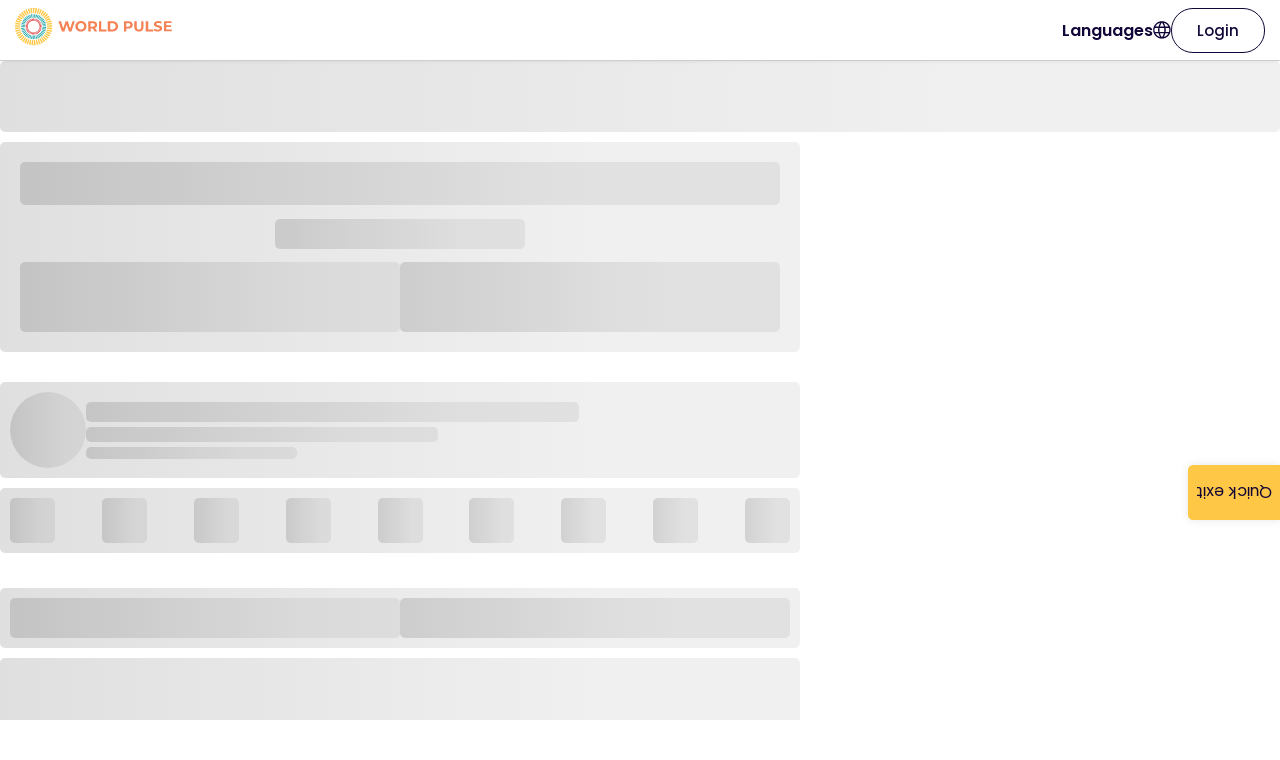

--- FILE ---
content_type: application/javascript; charset=utf-8
request_url: https://www.worldpulse.org/_next/static/chunks/9253-ec1ba5f75114692c.js
body_size: 1363
content:
"use strict";(self.webpackChunk_N_E=self.webpackChunk_N_E||[]).push([[9253],{36151:(e,o,r)=>{r.d(o,{wn:()=>s,F8:()=>u,Mf:()=>i,b5:()=>c,Ct:()=>y,W4:()=>v});var t=r(54793),a=r(94285),l=r(70431),n=r(63367);let s=()=>{let[e,o]=(0,l.u)(),r=n.F.bookmarks.remove.useMutation(),s=n.F.bookmarks.add.useMutation(),u=(0,a.useMemo)(()=>{var o;return(null==e||null==(o=e.story_bookmarks)?void 0:o.map(e=>{var o;return null==(o=e.story)?void 0:o.id}))||[]},[null==e?void 0:e.story_bookmarks]),i=(0,a.useCallback)(e=>{o(o=>({...o,story_bookmarks:e}))},[o]),m=(0,a.useCallback)(async e=>{if(!e.id||!u.length)return;let o=u.map(e=>({story:{id:e}}));i(o.filter(o=>o.story.id!==e.id)),await r.mutateAsync(e.id,{onError:e=>{i(o),t.Ay.error({message:e.message})}})},[u,r,i]);return{addBookmark:(0,a.useCallback)(async e=>{if(!e.id)return;let o=u.map(e=>({story:{id:e}}));i([...o,{story:{id:e.id}}]),await s.mutateAsync(e.id,{onError:e=>{i(o),t.Ay.error({message:e.message})}})},[s,u,i]),removeBookmark:m,bookmarks:u}},u=()=>{let[e,o]=(0,l.u)(),r=n.F.commentLoves.remove.useMutation(),s=n.F.commentLoves.add.useMutation(),u=(0,a.useMemo)(()=>{var o;return(null==e||null==(o=e.comment_loves)?void 0:o.map(e=>{var o;return null==(o=e.comment)?void 0:o.id}))||[]},[null==e?void 0:e.comment_loves]),i=(0,a.useCallback)(e=>{o(o=>({...o,comment_loves:e}))},[o]);return{removeCommentLove:(0,a.useCallback)(async e=>{if(!e.id||!u.length)return;let o=u.map(e=>({comment:{id:e}}));i(o.filter(o=>{var r;return(null==(r=o.comment)?void 0:r.id)!==e.id})),await r.mutateAsync(e.id,{onError:e=>{i(o),t.Ay.error({message:e.message})}})},[u,i,r]),addCommentLove:(0,a.useCallback)(async e=>{if(!e.id)return;let o=u.map(e=>({comment:{id:e}}));i([...o,{comment:{id:e.id}}]),await s.mutateAsync(e.id,{onError:e=>{i(o),t.Ay.error({message:e.message})}})},[s,u,i]),commentLoves:u}},i=()=>{let[e,o]=(0,l.u)(),r=n.F.storyFollows.remove.useMutation(),s=n.F.storyFollows.add.useMutation(),u=(0,a.useMemo)(()=>{var o;return(null==e||null==(o=e.followed_stories)?void 0:o.map(e=>{var o;return null==(o=e.story)?void 0:o.id}))||[]},[null==e?void 0:e.followed_stories]),i=(0,a.useCallback)(e=>{o(o=>({...o,followed_stories:e}))},[o]),m=(0,a.useCallback)(async e=>{if(!e.id||!u.length)return;let o=u.map(e=>({story:{id:e}}));i(o.filter(o=>o.story.id!==e.id)),await r.mutateAsync(e.id,{onError:e=>{i(o),t.Ay.error({message:e.message})}})},[u,i,r]);return{addStoryFollow:(0,a.useCallback)(async e=>{if(!e.id)return;let o=u.map(e=>({story:{id:e}}));i([...o,{story:{id:e.id}}]),await s.mutateAsync(e.id,{onError:e=>{i(o),t.Ay.error({message:e.message})}})},[s,u,i]),removeStoryFollow:m,followedStories:u}};var m=r(19368),d=r(93034);let c=()=>{let[e,o]=(0,l.u)(),r=n.F.storyLoves.remove.useMutation(),s=n.F.storyLoves.add.useMutation(),{query:u}=(0,m.useRouter)(),i=(0,a.useMemo)(()=>{var o;return(null==e||null==(o=e.story_loves)?void 0:o.map(e=>{var o;return null==(o=e.story)?void 0:o.id}))||[]},[null==e?void 0:e.story_loves]),c=(0,a.useCallback)(e=>{o(o=>({...o,story_loves:e}))},[o]),y=(0,a.useCallback)(async e=>{if(!e.id||!i.length)return;let o=i.map(e=>({story:{id:e}}));c(o.filter(o=>o.story.id!==e.id)),await r.mutateAsync(e.id,{onError:e=>{c(o),t.Ay.error({message:e.message})}})},[i,c,r]);return{addStoryLove:(0,a.useCallback)(async e=>{if(!e.id)return;let o=i.map(e=>({story:{id:e}}));c([...o,{story:{id:e.id}}]),await s.mutateAsync({storyId:e.id,action:(0,d.T)("loveStory",u)},{onError:e=>{c(o),t.Ay.error({message:e.message})}})},[i,c,s,u]),removeStoryLove:y,storyLoves:i}},y=()=>{let[e,o]=(0,l.u)(),r=n.F.follow.remove.useMutation(),s=n.F.follow.add.useMutation(),{query:u}=(0,m.useRouter)(),i=(0,a.useMemo)(()=>{var o;return(null==e||null==(o=e.following)?void 0:o.map(e=>{var o;return null==(o=e.followed)?void 0:o.id}))||[]},[null==e?void 0:e.following]),c=(0,a.useMemo)(()=>{var o;return(null==e||null==(o=e.followers)?void 0:o.map(e=>{var o;return null==(o=e.follower)?void 0:o.id}))||[]},[null==e?void 0:e.followers]),y=(0,a.useCallback)(e=>{o(o=>({...o,following:e}))},[o]),v=(0,a.useCallback)(async e=>{if(!e.id||!i.length)return;let o=i.map(e=>({followed:{id:e}}));y(o.filter(o=>o.followed.id!==e.id)),await r.mutateAsync({followedId:e.id},{onError:e=>{y(o),t.Ay.error({message:e.message})}})},[i,y,r]),f=(0,a.useCallback)(async e=>{if(!e.id)return;let o=i.map(e=>({followed:{id:e}}));y([...o,{followed:{id:e.id}}]),await s.mutateAsync({followedId:e.id,action:(0,d.T)("follow",u)},{onError:e=>{y(o),t.Ay.error({message:e.message})}})},[i,y,s,u]);return{following:i,followers:c,addFollow:f,removeFollow:v}},v=()=>{let[e,o]=(0,l.u)(),r=n.F.welcomes.add.useMutation(),s=(0,a.useMemo)(()=>{var o;return(null==e||null==(o=e.welcomes_sent)?void 0:o.map(e=>{var o;return null==(o=e.user_to)?void 0:o.id}))||[]},[null==e?void 0:e.welcomes_sent]),u=(0,a.useCallback)(e=>{o(o=>({...o,welcomes_sent:e}))},[o]);return{addWelcome:(0,a.useCallback)(async e=>{if(!e.id)return;let o=s.map(e=>({user_to:{id:e}}));u([...o,{user_to:{id:e.id}}]),await r.mutateAsync({id:e.id},{onError:e=>{u(o),t.Ay.error({message:e.message})}})},[r,s,u]),welcomes:s}}},87347:(e,o,r)=>{r.d(o,{A:()=>s});var t=r(19368),a=r(94285),l=r(68015);let n={year:"numeric",month:"short",day:"numeric"},s=()=>{let e=(0,l.B)("timeFormatter"),{locale:o}=(0,t.useRouter)(),r=(0,a.useCallback)(o=>{for(let r of[[e("year"),31536e3],[e("month"),2592e3],[e("week"),604800],[e("day"),86400],[e("hour"),3600],[e("minute"),60],[e("second"),1]]){let[e,t]=r,a=Math.floor(o/t);if(a>=1)return{interval:a,epoch:e}}},[e]),s=(0,a.useCallback)(function(t){let a=arguments.length>1&&void 0!==arguments[1]?arguments[1]:{vague:!1},{vague:l}=a,s=Math.floor((new Date-new Date(t))/1e3);if(s<=60)return e("just-now");if(!l&&s>=604800)return new Date(t).toLocaleDateString(o,n);let{interval:u,epoch:i}=r(s)||{};return"".concat(u," ").concat(i).concat(1===u?"":"s"," ").concat(e("ago"))},[r,o,e]);return{timeAgo:s,formatDate:(0,a.useCallback)(function(e){let r=arguments.length>1&&void 0!==arguments[1]?arguments[1]:{private:!1};return e?new Date(e).toLocaleDateString(o,r.private?{month:"short",day:"numeric",timeZone:"UTC"}:{month:"short",day:"numeric",timeZone:"UTC",year:"numeric"}):""},[o]),formatDateTime:(0,a.useCallback)(e=>e?new Date(e).toLocaleDateString(o,{year:"numeric",month:"short",day:"numeric",hour:"numeric",minute:"numeric"}):"",[o])}}},93034:(e,o,r)=>{r.d(o,{T:()=>a,v:()=>t});let t={comment:{action:"Comment",collection:"comment"},loveStory:{action:"Love Story",collection:"user_story_love"},sendPrivateMessage:{action:"Send a PM",collection:"message"},follow:{action:"Follow",collection:"user_follow"},share:{action:"Share",collection:"story"}},a=(e,o)=>{let{action:r,collection:a}=t[e];if(o.action===r&&"string"==typeof o.subcategory)return{collection:a,subcategory:o.subcategory}}}}]);